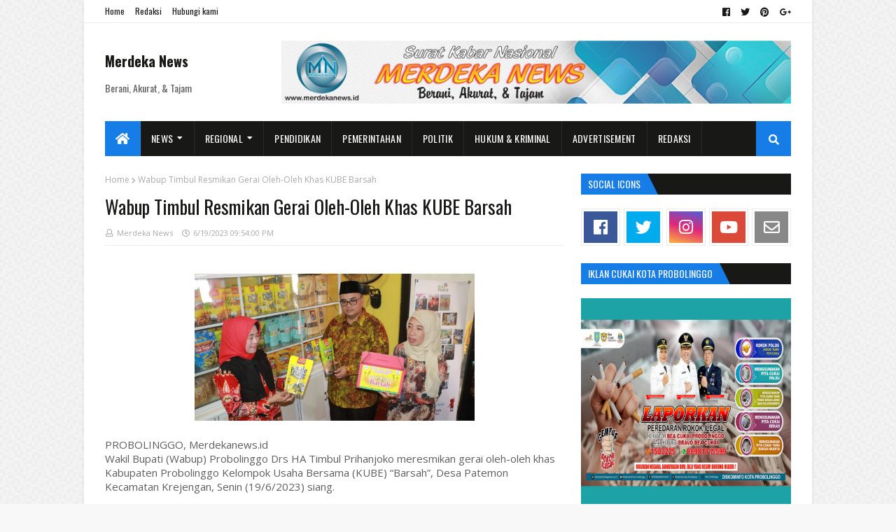

--- FILE ---
content_type: text/html; charset=UTF-8
request_url: https://www.merdekanews.id/b/stats?style=BLACK_TRANSPARENT&timeRange=ALL_TIME&token=APq4FmCWUjyIc16-W8_F6L7JtS6UkgqSJogfQ6WX-58XKNCE6Jt4G50mMAKJKpFxHScfWVQRC72ZEEPbofXVrN2jnGau6BtDOQ
body_size: 33
content:
{"total":1142757,"sparklineOptions":{"backgroundColor":{"fillOpacity":0.1,"fill":"#000000"},"series":[{"areaOpacity":0.3,"color":"#202020"}]},"sparklineData":[[0,2],[1,2],[2,2],[3,2],[4,5],[5,3],[6,10],[7,4],[8,5],[9,4],[10,3],[11,2],[12,2],[13,3],[14,3],[15,3],[16,28],[17,28],[18,57],[19,52],[20,55],[21,56],[22,58],[23,56],[24,54],[25,55],[26,62],[27,100],[28,75],[29,14]],"nextTickMs":5357}

--- FILE ---
content_type: text/html; charset=utf-8
request_url: https://www.google.com/recaptcha/api2/aframe
body_size: 264
content:
<!DOCTYPE HTML><html><head><meta http-equiv="content-type" content="text/html; charset=UTF-8"></head><body><script nonce="bmYBvBBt07AUneyA2S2KMg">/** Anti-fraud and anti-abuse applications only. See google.com/recaptcha */ try{var clients={'sodar':'https://pagead2.googlesyndication.com/pagead/sodar?'};window.addEventListener("message",function(a){try{if(a.source===window.parent){var b=JSON.parse(a.data);var c=clients[b['id']];if(c){var d=document.createElement('img');d.src=c+b['params']+'&rc='+(localStorage.getItem("rc::a")?sessionStorage.getItem("rc::b"):"");window.document.body.appendChild(d);sessionStorage.setItem("rc::e",parseInt(sessionStorage.getItem("rc::e")||0)+1);localStorage.setItem("rc::h",'1769486943475');}}}catch(b){}});window.parent.postMessage("_grecaptcha_ready", "*");}catch(b){}</script></body></html>